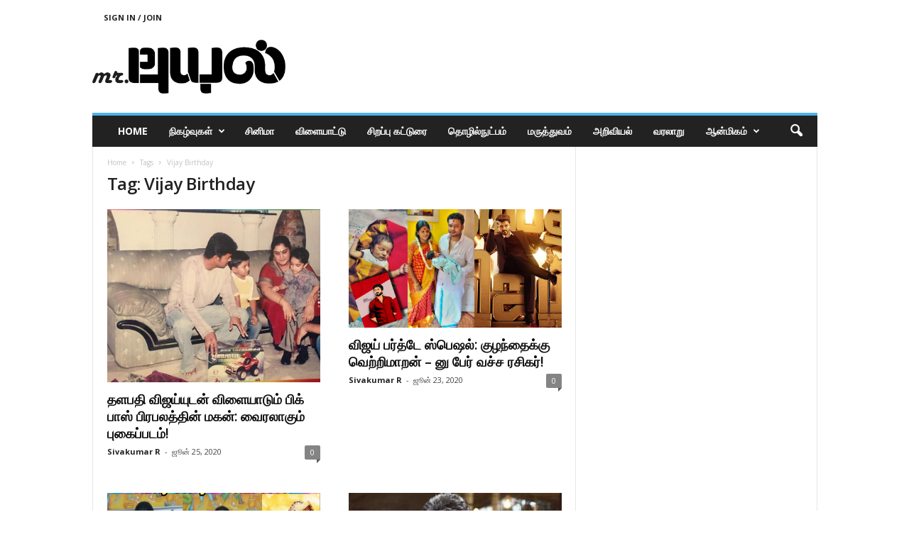

--- FILE ---
content_type: text/html; charset=UTF-8
request_url: https://mrpuyal.com/tag/vijay-birthday/
body_size: 19871
content:
<!doctype html >
<!--[if IE 8]>    <html class="ie8" lang="ta-IN"> <![endif]-->
<!--[if IE 9]>    <html class="ie9" lang="ta-IN"> <![endif]-->
<!--[if gt IE 8]><!--> <html lang="ta-IN"> <!--<![endif]-->
<head>
    <title>Vijay Birthday Archives | Mr Puyal</title>
    <meta charset="UTF-8" />
    <meta name="viewport" content="width=device-width, initial-scale=1.0">
    <link rel="pingback" href="https://mrpuyal.com/xmlrpc.php" />
    <script type="text/javascript">
/* <![CDATA[ */
window.JetpackScriptData = {"site":{"icon":"https://i0.wp.com/mrpuyal.com/wp-content/uploads/2018/08/cropped-mr-puyal-fevicon.png?w=64\u0026ssl=1","title":"Mr Puyal","host":"unknown","is_wpcom_platform":false}};
/* ]]> */
</script>
<meta name='robots' content='index, follow, max-image-preview:large, max-snippet:-1, max-video-preview:-1' />
	<style>img:is([sizes="auto" i], [sizes^="auto," i]) { contain-intrinsic-size: 3000px 1500px }</style>
	<link rel="alternate" hreflang="ta" href="https://mrpuyal.com/tag/vijay-birthday/" />
<link rel="alternate" hreflang="x-default" href="https://mrpuyal.com/tag/vijay-birthday/" />
<link rel="icon" type="image/png" href="https://mrpuyal.com/wp-content/uploads/2021/12/16x16-fevi.png">
	<!-- This site is optimized with the Yoast SEO Premium plugin v25.5 (Yoast SEO v25.6) - https://yoast.com/wordpress/plugins/seo/ -->
	<link rel="canonical" href="https://mrpuyal.com/tag/vijay-birthday/" />
	<link rel="next" href="https://mrpuyal.com/tag/vijay-birthday/page/2/" />
	<meta property="og:locale" content="ta_IN" />
	<meta property="og:type" content="article" />
	<meta property="og:title" content="Vijay Birthday Archives" />
	<meta property="og:url" content="https://mrpuyal.com/tag/vijay-birthday/" />
	<meta property="og:site_name" content="Mr Puyal" />
	<meta name="twitter:card" content="summary_large_image" />
	<meta name="twitter:site" content="@mrpuyal" />
	<script type="application/ld+json" class="yoast-schema-graph">{"@context":"https://schema.org","@graph":[{"@type":"CollectionPage","@id":"https://mrpuyal.com/tag/vijay-birthday/","url":"https://mrpuyal.com/tag/vijay-birthday/","name":"Vijay Birthday Archives | Mr Puyal","isPartOf":{"@id":"https://mrpuyal.com/#website"},"primaryImageOfPage":{"@id":"https://mrpuyal.com/tag/vijay-birthday/#primaryimage"},"image":{"@id":"https://mrpuyal.com/tag/vijay-birthday/#primaryimage"},"thumbnailUrl":"https://mrpuyal.com/wp-content/uploads/2020/06/Vanitha-Son-VijaySriHari.jpg","breadcrumb":{"@id":"https://mrpuyal.com/tag/vijay-birthday/#breadcrumb"},"inLanguage":"ta-IN"},{"@type":"ImageObject","inLanguage":"ta-IN","@id":"https://mrpuyal.com/tag/vijay-birthday/#primaryimage","url":"https://mrpuyal.com/wp-content/uploads/2020/06/Vanitha-Son-VijaySriHari.jpg","contentUrl":"https://mrpuyal.com/wp-content/uploads/2020/06/Vanitha-Son-VijaySriHari.jpg","width":784,"height":638,"caption":"Vanitha Son VijaySriHari"},{"@type":"BreadcrumbList","@id":"https://mrpuyal.com/tag/vijay-birthday/#breadcrumb","itemListElement":[{"@type":"ListItem","position":1,"name":"Home","item":"https://mrpuyal.com/"},{"@type":"ListItem","position":2,"name":"Vijay Birthday"}]},{"@type":"WebSite","@id":"https://mrpuyal.com/#website","url":"https://mrpuyal.com/","name":"Mr Puyal","description":"தென்றலின் மறுமுகம்","publisher":{"@id":"https://mrpuyal.com/#organization"},"potentialAction":[{"@type":"SearchAction","target":{"@type":"EntryPoint","urlTemplate":"https://mrpuyal.com/?s={search_term_string}"},"query-input":{"@type":"PropertyValueSpecification","valueRequired":true,"valueName":"search_term_string"}}],"inLanguage":"ta-IN"},{"@type":"Organization","@id":"https://mrpuyal.com/#organization","name":"Mr Puyal","url":"https://mrpuyal.com/","logo":{"@type":"ImageObject","inLanguage":"ta-IN","@id":"https://mrpuyal.com/#/schema/logo/image/","url":"https://mrpuyal.com/wp-content/uploads/2018/08/cropped-mr-puyal-fevicon.png","contentUrl":"https://mrpuyal.com/wp-content/uploads/2018/08/cropped-mr-puyal-fevicon.png","width":512,"height":512,"caption":"Mr Puyal"},"image":{"@id":"https://mrpuyal.com/#/schema/logo/image/"},"sameAs":["https://facebook.com/mrpuyal","https://x.com/mrpuyal"],"email":"mail@mrpuyal.com","telephone":"+919626291862","legalName":"Mr Puyal","foundingDate":"2018-08-28","numberOfEmployees":{"@type":"QuantitativeValue","minValue":"1","maxValue":"10"},"publishingPrinciples":"https://mrpuyal.com/fact-checking-policy/","ownershipFundingInfo":"https://mrpuyal.com/ownership-funding-info/","correctionsPolicy":"https://mrpuyal.com/corrections-policy/","ethicsPolicy":"https://mrpuyal.com/ethics-policy/"}]}</script>
	<!-- / Yoast SEO Premium plugin. -->


<link rel='dns-prefetch' href='//stats.wp.com' />
<link rel='dns-prefetch' href='//fonts.googleapis.com' />
<link rel='dns-prefetch' href='//v0.wordpress.com' />
<link rel="alternate" type="application/rss+xml" title="Mr Puyal &raquo; செய்தியோடை" href="https://mrpuyal.com/feed/" />
<link rel="alternate" type="application/rss+xml" title="Mr Puyal &raquo; கருத்துச் செய்தியோடை" href="https://mrpuyal.com/comments/feed/" />
<link rel="alternate" type="application/rss+xml" title="Mr Puyal &raquo; Vijay Birthday குறிச்சொற் செய்தியோடை" href="https://mrpuyal.com/tag/vijay-birthday/feed/" />
<link rel="alternate" type="application/rss+xml" title="Mr Puyal &raquo; Stories Feed" href="https://mrpuyal.com/web-stories/feed/"><script type="text/javascript">
/* <![CDATA[ */
window._wpemojiSettings = {"baseUrl":"https:\/\/s.w.org\/images\/core\/emoji\/15.0.3\/72x72\/","ext":".png","svgUrl":"https:\/\/s.w.org\/images\/core\/emoji\/15.0.3\/svg\/","svgExt":".svg","source":{"concatemoji":"https:\/\/mrpuyal.com\/wp-includes\/js\/wp-emoji-release.min.js"}};
/*! This file is auto-generated */
!function(i,n){var o,s,e;function c(e){try{var t={supportTests:e,timestamp:(new Date).valueOf()};sessionStorage.setItem(o,JSON.stringify(t))}catch(e){}}function p(e,t,n){e.clearRect(0,0,e.canvas.width,e.canvas.height),e.fillText(t,0,0);var t=new Uint32Array(e.getImageData(0,0,e.canvas.width,e.canvas.height).data),r=(e.clearRect(0,0,e.canvas.width,e.canvas.height),e.fillText(n,0,0),new Uint32Array(e.getImageData(0,0,e.canvas.width,e.canvas.height).data));return t.every(function(e,t){return e===r[t]})}function u(e,t,n){switch(t){case"flag":return n(e,"\ud83c\udff3\ufe0f\u200d\u26a7\ufe0f","\ud83c\udff3\ufe0f\u200b\u26a7\ufe0f")?!1:!n(e,"\ud83c\uddfa\ud83c\uddf3","\ud83c\uddfa\u200b\ud83c\uddf3")&&!n(e,"\ud83c\udff4\udb40\udc67\udb40\udc62\udb40\udc65\udb40\udc6e\udb40\udc67\udb40\udc7f","\ud83c\udff4\u200b\udb40\udc67\u200b\udb40\udc62\u200b\udb40\udc65\u200b\udb40\udc6e\u200b\udb40\udc67\u200b\udb40\udc7f");case"emoji":return!n(e,"\ud83d\udc26\u200d\u2b1b","\ud83d\udc26\u200b\u2b1b")}return!1}function f(e,t,n){var r="undefined"!=typeof WorkerGlobalScope&&self instanceof WorkerGlobalScope?new OffscreenCanvas(300,150):i.createElement("canvas"),a=r.getContext("2d",{willReadFrequently:!0}),o=(a.textBaseline="top",a.font="600 32px Arial",{});return e.forEach(function(e){o[e]=t(a,e,n)}),o}function t(e){var t=i.createElement("script");t.src=e,t.defer=!0,i.head.appendChild(t)}"undefined"!=typeof Promise&&(o="wpEmojiSettingsSupports",s=["flag","emoji"],n.supports={everything:!0,everythingExceptFlag:!0},e=new Promise(function(e){i.addEventListener("DOMContentLoaded",e,{once:!0})}),new Promise(function(t){var n=function(){try{var e=JSON.parse(sessionStorage.getItem(o));if("object"==typeof e&&"number"==typeof e.timestamp&&(new Date).valueOf()<e.timestamp+604800&&"object"==typeof e.supportTests)return e.supportTests}catch(e){}return null}();if(!n){if("undefined"!=typeof Worker&&"undefined"!=typeof OffscreenCanvas&&"undefined"!=typeof URL&&URL.createObjectURL&&"undefined"!=typeof Blob)try{var e="postMessage("+f.toString()+"("+[JSON.stringify(s),u.toString(),p.toString()].join(",")+"));",r=new Blob([e],{type:"text/javascript"}),a=new Worker(URL.createObjectURL(r),{name:"wpTestEmojiSupports"});return void(a.onmessage=function(e){c(n=e.data),a.terminate(),t(n)})}catch(e){}c(n=f(s,u,p))}t(n)}).then(function(e){for(var t in e)n.supports[t]=e[t],n.supports.everything=n.supports.everything&&n.supports[t],"flag"!==t&&(n.supports.everythingExceptFlag=n.supports.everythingExceptFlag&&n.supports[t]);n.supports.everythingExceptFlag=n.supports.everythingExceptFlag&&!n.supports.flag,n.DOMReady=!1,n.readyCallback=function(){n.DOMReady=!0}}).then(function(){return e}).then(function(){var e;n.supports.everything||(n.readyCallback(),(e=n.source||{}).concatemoji?t(e.concatemoji):e.wpemoji&&e.twemoji&&(t(e.twemoji),t(e.wpemoji)))}))}((window,document),window._wpemojiSettings);
/* ]]> */
</script>

<style id='wp-emoji-styles-inline-css' type='text/css'>

	img.wp-smiley, img.emoji {
		display: inline !important;
		border: none !important;
		box-shadow: none !important;
		height: 1em !important;
		width: 1em !important;
		margin: 0 0.07em !important;
		vertical-align: -0.1em !important;
		background: none !important;
		padding: 0 !important;
	}
</style>
<link rel='stylesheet' id='mediaelement-css' href='https://mrpuyal.com/wp-includes/js/mediaelement/mediaelementplayer-legacy.min.css' type='text/css' media='all' />
<link rel='stylesheet' id='wp-mediaelement-css' href='https://mrpuyal.com/wp-includes/js/mediaelement/wp-mediaelement.min.css' type='text/css' media='all' />
<style id='jetpack-sharing-buttons-style-inline-css' type='text/css'>
.jetpack-sharing-buttons__services-list{display:flex;flex-direction:row;flex-wrap:wrap;gap:0;list-style-type:none;margin:5px;padding:0}.jetpack-sharing-buttons__services-list.has-small-icon-size{font-size:12px}.jetpack-sharing-buttons__services-list.has-normal-icon-size{font-size:16px}.jetpack-sharing-buttons__services-list.has-large-icon-size{font-size:24px}.jetpack-sharing-buttons__services-list.has-huge-icon-size{font-size:36px}@media print{.jetpack-sharing-buttons__services-list{display:none!important}}.editor-styles-wrapper .wp-block-jetpack-sharing-buttons{gap:0;padding-inline-start:0}ul.jetpack-sharing-buttons__services-list.has-background{padding:1.25em 2.375em}
</style>
<style id='classic-theme-styles-inline-css' type='text/css'>
/*! This file is auto-generated */
.wp-block-button__link{color:#fff;background-color:#32373c;border-radius:9999px;box-shadow:none;text-decoration:none;padding:calc(.667em + 2px) calc(1.333em + 2px);font-size:1.125em}.wp-block-file__button{background:#32373c;color:#fff;text-decoration:none}
</style>
<style id='global-styles-inline-css' type='text/css'>
:root{--wp--preset--aspect-ratio--square: 1;--wp--preset--aspect-ratio--4-3: 4/3;--wp--preset--aspect-ratio--3-4: 3/4;--wp--preset--aspect-ratio--3-2: 3/2;--wp--preset--aspect-ratio--2-3: 2/3;--wp--preset--aspect-ratio--16-9: 16/9;--wp--preset--aspect-ratio--9-16: 9/16;--wp--preset--color--black: #000000;--wp--preset--color--cyan-bluish-gray: #abb8c3;--wp--preset--color--white: #ffffff;--wp--preset--color--pale-pink: #f78da7;--wp--preset--color--vivid-red: #cf2e2e;--wp--preset--color--luminous-vivid-orange: #ff6900;--wp--preset--color--luminous-vivid-amber: #fcb900;--wp--preset--color--light-green-cyan: #7bdcb5;--wp--preset--color--vivid-green-cyan: #00d084;--wp--preset--color--pale-cyan-blue: #8ed1fc;--wp--preset--color--vivid-cyan-blue: #0693e3;--wp--preset--color--vivid-purple: #9b51e0;--wp--preset--gradient--vivid-cyan-blue-to-vivid-purple: linear-gradient(135deg,rgba(6,147,227,1) 0%,rgb(155,81,224) 100%);--wp--preset--gradient--light-green-cyan-to-vivid-green-cyan: linear-gradient(135deg,rgb(122,220,180) 0%,rgb(0,208,130) 100%);--wp--preset--gradient--luminous-vivid-amber-to-luminous-vivid-orange: linear-gradient(135deg,rgba(252,185,0,1) 0%,rgba(255,105,0,1) 100%);--wp--preset--gradient--luminous-vivid-orange-to-vivid-red: linear-gradient(135deg,rgba(255,105,0,1) 0%,rgb(207,46,46) 100%);--wp--preset--gradient--very-light-gray-to-cyan-bluish-gray: linear-gradient(135deg,rgb(238,238,238) 0%,rgb(169,184,195) 100%);--wp--preset--gradient--cool-to-warm-spectrum: linear-gradient(135deg,rgb(74,234,220) 0%,rgb(151,120,209) 20%,rgb(207,42,186) 40%,rgb(238,44,130) 60%,rgb(251,105,98) 80%,rgb(254,248,76) 100%);--wp--preset--gradient--blush-light-purple: linear-gradient(135deg,rgb(255,206,236) 0%,rgb(152,150,240) 100%);--wp--preset--gradient--blush-bordeaux: linear-gradient(135deg,rgb(254,205,165) 0%,rgb(254,45,45) 50%,rgb(107,0,62) 100%);--wp--preset--gradient--luminous-dusk: linear-gradient(135deg,rgb(255,203,112) 0%,rgb(199,81,192) 50%,rgb(65,88,208) 100%);--wp--preset--gradient--pale-ocean: linear-gradient(135deg,rgb(255,245,203) 0%,rgb(182,227,212) 50%,rgb(51,167,181) 100%);--wp--preset--gradient--electric-grass: linear-gradient(135deg,rgb(202,248,128) 0%,rgb(113,206,126) 100%);--wp--preset--gradient--midnight: linear-gradient(135deg,rgb(2,3,129) 0%,rgb(40,116,252) 100%);--wp--preset--font-size--small: 10px;--wp--preset--font-size--medium: 20px;--wp--preset--font-size--large: 30px;--wp--preset--font-size--x-large: 42px;--wp--preset--font-size--regular: 14px;--wp--preset--font-size--larger: 48px;--wp--preset--spacing--20: 0.44rem;--wp--preset--spacing--30: 0.67rem;--wp--preset--spacing--40: 1rem;--wp--preset--spacing--50: 1.5rem;--wp--preset--spacing--60: 2.25rem;--wp--preset--spacing--70: 3.38rem;--wp--preset--spacing--80: 5.06rem;--wp--preset--shadow--natural: 6px 6px 9px rgba(0, 0, 0, 0.2);--wp--preset--shadow--deep: 12px 12px 50px rgba(0, 0, 0, 0.4);--wp--preset--shadow--sharp: 6px 6px 0px rgba(0, 0, 0, 0.2);--wp--preset--shadow--outlined: 6px 6px 0px -3px rgba(255, 255, 255, 1), 6px 6px rgba(0, 0, 0, 1);--wp--preset--shadow--crisp: 6px 6px 0px rgba(0, 0, 0, 1);}:where(.is-layout-flex){gap: 0.5em;}:where(.is-layout-grid){gap: 0.5em;}body .is-layout-flex{display: flex;}.is-layout-flex{flex-wrap: wrap;align-items: center;}.is-layout-flex > :is(*, div){margin: 0;}body .is-layout-grid{display: grid;}.is-layout-grid > :is(*, div){margin: 0;}:where(.wp-block-columns.is-layout-flex){gap: 2em;}:where(.wp-block-columns.is-layout-grid){gap: 2em;}:where(.wp-block-post-template.is-layout-flex){gap: 1.25em;}:where(.wp-block-post-template.is-layout-grid){gap: 1.25em;}.has-black-color{color: var(--wp--preset--color--black) !important;}.has-cyan-bluish-gray-color{color: var(--wp--preset--color--cyan-bluish-gray) !important;}.has-white-color{color: var(--wp--preset--color--white) !important;}.has-pale-pink-color{color: var(--wp--preset--color--pale-pink) !important;}.has-vivid-red-color{color: var(--wp--preset--color--vivid-red) !important;}.has-luminous-vivid-orange-color{color: var(--wp--preset--color--luminous-vivid-orange) !important;}.has-luminous-vivid-amber-color{color: var(--wp--preset--color--luminous-vivid-amber) !important;}.has-light-green-cyan-color{color: var(--wp--preset--color--light-green-cyan) !important;}.has-vivid-green-cyan-color{color: var(--wp--preset--color--vivid-green-cyan) !important;}.has-pale-cyan-blue-color{color: var(--wp--preset--color--pale-cyan-blue) !important;}.has-vivid-cyan-blue-color{color: var(--wp--preset--color--vivid-cyan-blue) !important;}.has-vivid-purple-color{color: var(--wp--preset--color--vivid-purple) !important;}.has-black-background-color{background-color: var(--wp--preset--color--black) !important;}.has-cyan-bluish-gray-background-color{background-color: var(--wp--preset--color--cyan-bluish-gray) !important;}.has-white-background-color{background-color: var(--wp--preset--color--white) !important;}.has-pale-pink-background-color{background-color: var(--wp--preset--color--pale-pink) !important;}.has-vivid-red-background-color{background-color: var(--wp--preset--color--vivid-red) !important;}.has-luminous-vivid-orange-background-color{background-color: var(--wp--preset--color--luminous-vivid-orange) !important;}.has-luminous-vivid-amber-background-color{background-color: var(--wp--preset--color--luminous-vivid-amber) !important;}.has-light-green-cyan-background-color{background-color: var(--wp--preset--color--light-green-cyan) !important;}.has-vivid-green-cyan-background-color{background-color: var(--wp--preset--color--vivid-green-cyan) !important;}.has-pale-cyan-blue-background-color{background-color: var(--wp--preset--color--pale-cyan-blue) !important;}.has-vivid-cyan-blue-background-color{background-color: var(--wp--preset--color--vivid-cyan-blue) !important;}.has-vivid-purple-background-color{background-color: var(--wp--preset--color--vivid-purple) !important;}.has-black-border-color{border-color: var(--wp--preset--color--black) !important;}.has-cyan-bluish-gray-border-color{border-color: var(--wp--preset--color--cyan-bluish-gray) !important;}.has-white-border-color{border-color: var(--wp--preset--color--white) !important;}.has-pale-pink-border-color{border-color: var(--wp--preset--color--pale-pink) !important;}.has-vivid-red-border-color{border-color: var(--wp--preset--color--vivid-red) !important;}.has-luminous-vivid-orange-border-color{border-color: var(--wp--preset--color--luminous-vivid-orange) !important;}.has-luminous-vivid-amber-border-color{border-color: var(--wp--preset--color--luminous-vivid-amber) !important;}.has-light-green-cyan-border-color{border-color: var(--wp--preset--color--light-green-cyan) !important;}.has-vivid-green-cyan-border-color{border-color: var(--wp--preset--color--vivid-green-cyan) !important;}.has-pale-cyan-blue-border-color{border-color: var(--wp--preset--color--pale-cyan-blue) !important;}.has-vivid-cyan-blue-border-color{border-color: var(--wp--preset--color--vivid-cyan-blue) !important;}.has-vivid-purple-border-color{border-color: var(--wp--preset--color--vivid-purple) !important;}.has-vivid-cyan-blue-to-vivid-purple-gradient-background{background: var(--wp--preset--gradient--vivid-cyan-blue-to-vivid-purple) !important;}.has-light-green-cyan-to-vivid-green-cyan-gradient-background{background: var(--wp--preset--gradient--light-green-cyan-to-vivid-green-cyan) !important;}.has-luminous-vivid-amber-to-luminous-vivid-orange-gradient-background{background: var(--wp--preset--gradient--luminous-vivid-amber-to-luminous-vivid-orange) !important;}.has-luminous-vivid-orange-to-vivid-red-gradient-background{background: var(--wp--preset--gradient--luminous-vivid-orange-to-vivid-red) !important;}.has-very-light-gray-to-cyan-bluish-gray-gradient-background{background: var(--wp--preset--gradient--very-light-gray-to-cyan-bluish-gray) !important;}.has-cool-to-warm-spectrum-gradient-background{background: var(--wp--preset--gradient--cool-to-warm-spectrum) !important;}.has-blush-light-purple-gradient-background{background: var(--wp--preset--gradient--blush-light-purple) !important;}.has-blush-bordeaux-gradient-background{background: var(--wp--preset--gradient--blush-bordeaux) !important;}.has-luminous-dusk-gradient-background{background: var(--wp--preset--gradient--luminous-dusk) !important;}.has-pale-ocean-gradient-background{background: var(--wp--preset--gradient--pale-ocean) !important;}.has-electric-grass-gradient-background{background: var(--wp--preset--gradient--electric-grass) !important;}.has-midnight-gradient-background{background: var(--wp--preset--gradient--midnight) !important;}.has-small-font-size{font-size: var(--wp--preset--font-size--small) !important;}.has-medium-font-size{font-size: var(--wp--preset--font-size--medium) !important;}.has-large-font-size{font-size: var(--wp--preset--font-size--large) !important;}.has-x-large-font-size{font-size: var(--wp--preset--font-size--x-large) !important;}
:where(.wp-block-post-template.is-layout-flex){gap: 1.25em;}:where(.wp-block-post-template.is-layout-grid){gap: 1.25em;}
:where(.wp-block-columns.is-layout-flex){gap: 2em;}:where(.wp-block-columns.is-layout-grid){gap: 2em;}
:root :where(.wp-block-pullquote){font-size: 1.5em;line-height: 1.6;}
</style>
<link crossorigin="anonymous" rel='stylesheet' id='google-fonts-style-css' href='https://fonts.googleapis.com/css?family=Open+Sans%3A400%2C600%2C700%7CRoboto+Condensed%3A400%2C500%2C700&#038;display=swap' type='text/css' media='all' />
<link rel='stylesheet' id='td-theme-css' href='https://mrpuyal.com/wp-content/themes/Newsmag/style.css' type='text/css' media='all' />
<style id='td-theme-inline-css' type='text/css'>
    
        /* custom css - generated by TagDiv Composer */
        @media (max-width: 767px) {
            .td-header-desktop-wrap {
                display: none;
            }
        }
        @media (min-width: 767px) {
            .td-header-mobile-wrap {
                display: none;
            }
        }
    
	
</style>
<link rel='stylesheet' id='td-legacy-framework-front-style-css' href='https://mrpuyal.com/wp-content/plugins/td-composer/legacy/Newsmag/assets/css/td_legacy_main.css' type='text/css' media='all' />
<script type="text/javascript" id="wpml-cookie-js-extra">
/* <![CDATA[ */
var wpml_cookies = {"wp-wpml_current_language":{"value":"ta","expires":1,"path":"\/"}};
var wpml_cookies = {"wp-wpml_current_language":{"value":"ta","expires":1,"path":"\/"}};
/* ]]> */
</script>
<script type="text/javascript" src="https://mrpuyal.com/wp-content/plugins/sitepress-multilingual-cms/res/js/cookies/language-cookie.js" id="wpml-cookie-js" defer="defer" data-wp-strategy="defer"></script>
<script type="text/javascript" src="https://mrpuyal.com/wp-includes/js/jquery/jquery.min.js" id="jquery-core-js"></script>
<script type="text/javascript" src="https://mrpuyal.com/wp-includes/js/jquery/jquery-migrate.min.js" id="jquery-migrate-js"></script>
<script type="text/javascript" id="whp2212front.js7751-js-extra">
/* <![CDATA[ */
var whp_local_data = {"add_url":"https:\/\/mrpuyal.com\/wp-admin\/post-new.php?post_type=event","ajaxurl":"https:\/\/mrpuyal.com\/wp-admin\/admin-ajax.php"};
/* ]]> */
</script>
<script type="text/javascript" src="https://mrpuyal.com/wp-content/plugins/wp-security-hardening/modules/js/front.js" id="whp2212front.js7751-js"></script>
<link rel="https://api.w.org/" href="https://mrpuyal.com/wp-json/" /><link rel="alternate" title="JSON" type="application/json" href="https://mrpuyal.com/wp-json/wp/v2/tags/11573" /><link rel="EditURI" type="application/rsd+xml" title="RSD" href="https://mrpuyal.com/xmlrpc.php?rsd" />

	<style>img#wpstats{display:none}</style>
		<!-- There is no amphtml version available for this URL. -->
<!-- JS generated by theme -->

<script type="text/javascript" id="td-generated-header-js">
    
    

	    var tdBlocksArray = []; //here we store all the items for the current page

	    // td_block class - each ajax block uses a object of this class for requests
	    function tdBlock() {
		    this.id = '';
		    this.block_type = 1; //block type id (1-234 etc)
		    this.atts = '';
		    this.td_column_number = '';
		    this.td_current_page = 1; //
		    this.post_count = 0; //from wp
		    this.found_posts = 0; //from wp
		    this.max_num_pages = 0; //from wp
		    this.td_filter_value = ''; //current live filter value
		    this.is_ajax_running = false;
		    this.td_user_action = ''; // load more or infinite loader (used by the animation)
		    this.header_color = '';
		    this.ajax_pagination_infinite_stop = ''; //show load more at page x
	    }

        // td_js_generator - mini detector
        ( function () {
            var htmlTag = document.getElementsByTagName("html")[0];

	        if ( navigator.userAgent.indexOf("MSIE 10.0") > -1 ) {
                htmlTag.className += ' ie10';
            }

            if ( !!navigator.userAgent.match(/Trident.*rv\:11\./) ) {
                htmlTag.className += ' ie11';
            }

	        if ( navigator.userAgent.indexOf("Edge") > -1 ) {
                htmlTag.className += ' ieEdge';
            }

            if ( /(iPad|iPhone|iPod)/g.test(navigator.userAgent) ) {
                htmlTag.className += ' td-md-is-ios';
            }

            var user_agent = navigator.userAgent.toLowerCase();
            if ( user_agent.indexOf("android") > -1 ) {
                htmlTag.className += ' td-md-is-android';
            }

            if ( -1 !== navigator.userAgent.indexOf('Mac OS X')  ) {
                htmlTag.className += ' td-md-is-os-x';
            }

            if ( /chrom(e|ium)/.test(navigator.userAgent.toLowerCase()) ) {
               htmlTag.className += ' td-md-is-chrome';
            }

            if ( -1 !== navigator.userAgent.indexOf('Firefox') ) {
                htmlTag.className += ' td-md-is-firefox';
            }

            if ( -1 !== navigator.userAgent.indexOf('Safari') && -1 === navigator.userAgent.indexOf('Chrome') ) {
                htmlTag.className += ' td-md-is-safari';
            }

            if( -1 !== navigator.userAgent.indexOf('IEMobile') ){
                htmlTag.className += ' td-md-is-iemobile';
            }

        })();

        var tdLocalCache = {};

        ( function () {
            "use strict";

            tdLocalCache = {
                data: {},
                remove: function (resource_id) {
                    delete tdLocalCache.data[resource_id];
                },
                exist: function (resource_id) {
                    return tdLocalCache.data.hasOwnProperty(resource_id) && tdLocalCache.data[resource_id] !== null;
                },
                get: function (resource_id) {
                    return tdLocalCache.data[resource_id];
                },
                set: function (resource_id, cachedData) {
                    tdLocalCache.remove(resource_id);
                    tdLocalCache.data[resource_id] = cachedData;
                }
            };
        })();

    
    
var td_viewport_interval_list=[{"limitBottom":767,"sidebarWidth":251},{"limitBottom":1023,"sidebarWidth":339}];
var td_animation_stack_effect="type0";
var tds_animation_stack=true;
var td_animation_stack_specific_selectors=".entry-thumb, img, .td-lazy-img";
var td_animation_stack_general_selectors=".td-animation-stack img, .td-animation-stack .entry-thumb, .post img, .td-animation-stack .td-lazy-img";
var tdc_is_installed="yes";
var td_ajax_url="https:\/\/mrpuyal.com\/wp-admin\/admin-ajax.php?td_theme_name=Newsmag&v=5.4.3.3";
var td_get_template_directory_uri="https:\/\/mrpuyal.com\/wp-content\/plugins\/td-composer\/legacy\/common";
var tds_snap_menu="";
var tds_logo_on_sticky="";
var tds_header_style="";
var td_please_wait="Please wait...";
var td_email_user_pass_incorrect="User or password incorrect!";
var td_email_user_incorrect="Email or username incorrect!";
var td_email_incorrect="Email incorrect!";
var td_user_incorrect="Username incorrect!";
var td_email_user_empty="Email or username empty!";
var td_pass_empty="Pass empty!";
var td_pass_pattern_incorrect="Invalid Pass Pattern!";
var td_retype_pass_incorrect="Retyped Pass incorrect!";
var tds_more_articles_on_post_enable="";
var tds_more_articles_on_post_time_to_wait="";
var tds_more_articles_on_post_pages_distance_from_top=0;
var tds_captcha="";
var tds_theme_color_site_wide="#4db2ec";
var tds_smart_sidebar="";
var tdThemeName="Newsmag";
var tdThemeNameWl="Newsmag";
var td_magnific_popup_translation_tPrev="Previous (Left arrow key)";
var td_magnific_popup_translation_tNext="Next (Right arrow key)";
var td_magnific_popup_translation_tCounter="%curr% of %total%";
var td_magnific_popup_translation_ajax_tError="The content from %url% could not be loaded.";
var td_magnific_popup_translation_image_tError="The image #%curr% could not be loaded.";
var tdBlockNonce="b4644d7450";
var tdMobileMenu="enabled";
var tdMobileSearch="enabled";
var tdDateNamesI18n={"month_names":["\u0b9c\u0ba9\u0bb5\u0bb0\u0bbf","\u0baa\u0bbf\u0baa\u0bcd\u0bb0\u0bb5\u0bb0\u0bbf","\u0bae\u0bbe\u0bb0\u0bcd\u0b9a\u0bcd","\u0b8f\u0baa\u0bcd\u0bb0\u0bb2\u0bcd","\u0bae\u0bc7","\u0b9c\u0bc2\u0ba9\u0bcd","\u0b9c\u0bc2\u0bb2\u0bc8","\u0b86\u0b95\u0bb8\u0bcd\u0b9f\u0bcd","\u0b9a\u0bc6\u0baa\u0bcd\u0b9f\u0bae\u0bcd\u0baa\u0bb0\u0bcd","\u0b85\u0b95\u0bcd\u0b9f\u0bcb\u0baa\u0bb0\u0bcd","\u0ba8\u0bb5\u0bae\u0bcd\u0baa\u0bb0\u0bcd","\u0b9f\u0bbf\u0b9a\u0bae\u0bcd\u0baa\u0bb0\u0bcd"],"month_names_short":["\u0b9c\u0ba9","\u0baa\u0bbf\u0baa\u0bcd","\u0bae\u0bbe\u0bb0\u0bcd\u0b9a\u0bcd","\u0b8f\u0baa\u0bcd","\u0bae\u0bc7","\u0b9c\u0bc2\u0ba9\u0bcd","\u0b9c\u0bc2\u0bb2\u0bc8","\u0b86\u0b95","\u0b9a\u0bc6\u0baa\u0bcd","\u0b85\u0b95\u0bcd","\u0ba8\u0bb5\u0bcd","\u0b9f\u0bbf\u0b9a\u0bae\u0bcd\u0baa\u0bb0\u0bcd"],"day_names":["\u0b9e\u0bbe\u0baf\u0bbf\u0bb1\u0bcd\u0bb1\u0bc1\u0b95\u0bcd\u0b95\u0bbf\u0bb4\u0bae\u0bc8","\u0ba4\u0bbf\u0b99\u0bcd\u0b95\u0b9f\u0bcd\u0b95\u0bbf\u0bb4\u0bae\u0bc8","\u0b9a\u0bc6\u0bb5\u0bcd\u0bb5\u0bbe\u0baf\u0bcd\u0b95\u0bcd\u0b95\u0bbf\u0bb4\u0bae\u0bc8","\u0baa\u0bc1\u0ba4\u0ba9\u0bcd\u0b95\u0bbf\u0bb4\u0bae\u0bc8","\u0bb5\u0bbf\u0baf\u0bbe\u0bb4\u0b95\u0bcd\u0b95\u0bbf\u0bb4\u0bae\u0bc8","\u0bb5\u0bc6\u0bb3\u0bcd\u0bb3\u0bbf\u0b95\u0bcd\u0b95\u0bbf\u0bb4\u0bae\u0bc8","\u0b9a\u0ba9\u0bbf\u0b95\u0bcd\u0b95\u0bbf\u0bb4\u0bae\u0bc8"],"day_names_short":["\u0b9e\u0bbe\u0baf\u0bbf\u0bb1\u0bc1","\u0ba4\u0bbf\u0b99\u0bcd\u0b95\u0bb3\u0bcd","\u0b9a\u0bc6\u0bb5\u0bcd","\u0baa\u0bc1\u0ba4\u0ba9\u0bcd","\u0bb5\u0bbf","\u0bb5\u0bc6\u0bb3\u0bcd\u0bb3\u0bbf","\u0b9a\u0ba9\u0bbf"]};
var td_deploy_mode="deploy";
var td_ad_background_click_link="";
var td_ad_background_click_target="";
</script>

<!-- Global site tag (gtag.js) - Google Analytics -->
<script async src="https://www.googletagmanager.com/gtag/js?id=UA-125178971-1"></script>
<script>
  window.dataLayer = window.dataLayer || [];
  function gtag(){dataLayer.push(arguments);}
  gtag('js', new Date());

  gtag('config', 'UA-125178971-1');
</script>



<script type="application/ld+json">
    {
        "@context": "https://schema.org",
        "@type": "BreadcrumbList",
        "itemListElement": [
            {
                "@type": "ListItem",
                "position": 1,
                "item": {
                    "@type": "WebSite",
                    "@id": "https://mrpuyal.com/",
                    "name": "Home"
                }
            },
            {
                "@type": "ListItem",
                "position": 2,
                    "item": {
                    "@type": "WebPage",
                    "@id": "https://mrpuyal.com/tag/vijay-birthday/",
                    "name": "Vijay Birthday"
                }
            }    
        ]
    }
</script>
<link rel="icon" href="https://mrpuyal.com/wp-content/uploads/2018/08/cropped-mr-puyal-fevicon-32x32.png" sizes="32x32" />
<link rel="icon" href="https://mrpuyal.com/wp-content/uploads/2018/08/cropped-mr-puyal-fevicon-192x192.png" sizes="192x192" />
<link rel="apple-touch-icon" href="https://mrpuyal.com/wp-content/uploads/2018/08/cropped-mr-puyal-fevicon-180x180.png" />
<meta name="msapplication-TileImage" content="https://mrpuyal.com/wp-content/uploads/2018/08/cropped-mr-puyal-fevicon-270x270.png" />
	<style id="tdw-css-placeholder">/* custom css - generated by TagDiv Composer */
</style></head>

<body class="archive tag tag-vijay-birthday tag-11573 global-block-template-1 td-wpml td-animation-stack-type0 td-full-layout" itemscope="itemscope" itemtype="https://schema.org/WebPage">

        <div class="td-scroll-up  td-hide-scroll-up-on-mob"  style="display:none;"><i class="td-icon-menu-up"></i></div>

    
    <div class="td-menu-background"></div>
<div id="td-mobile-nav">
    <div class="td-mobile-container">
        <!-- mobile menu top section -->
        <div class="td-menu-socials-wrap">
            <!-- socials -->
            <div class="td-menu-socials">
                            </div>
            <!-- close button -->
            <div class="td-mobile-close">
                <span><i class="td-icon-close-mobile"></i></span>
            </div>
        </div>

        <!-- login section -->
                    <div class="td-menu-login-section">
                
    <div class="td-guest-wrap">
        <div class="td-menu-login"><a id="login-link-mob">Sign in</a></div>
    </div>
            </div>
        
        <!-- menu section -->
        <div class="td-mobile-content">
            <div class="menu-primary-menu-container"><ul id="menu-primary-menu" class="td-mobile-main-menu"><li id="menu-item-1545" class="menu-item menu-item-type-custom menu-item-object-custom menu-item-home menu-item-first menu-item-1545"><a href="https://mrpuyal.com">Home</a></li>
<li id="menu-item-1527" class="menu-item menu-item-type-taxonomy menu-item-object-category menu-item-has-children menu-item-1527"><a href="https://mrpuyal.com/news-tamil/">நிகழ்வுகள்<i class="td-icon-menu-right td-element-after"></i></a>
<ul class="sub-menu">
	<li id="menu-item-4122" class="menu-item menu-item-type-taxonomy menu-item-object-category menu-item-4122"><a href="https://mrpuyal.com/politics-news-tamil/">அரசியல்</a></li>
	<li id="menu-item-10632" class="menu-item menu-item-type-taxonomy menu-item-object-category menu-item-10632"><a href="https://mrpuyal.com/news-tamil/tamilnadu/">தமிழகம்</a></li>
	<li id="menu-item-10631" class="menu-item menu-item-type-taxonomy menu-item-object-category menu-item-10631"><a href="https://mrpuyal.com/news-tamil/india/">இந்தியா</a></li>
	<li id="menu-item-10633" class="menu-item menu-item-type-taxonomy menu-item-object-category menu-item-10633"><a href="https://mrpuyal.com/news-tamil/world/">உலகம்</a></li>
</ul>
</li>
<li id="menu-item-26643" class="menu-item menu-item-type-custom menu-item-object-custom menu-item-26643"><a href="https://cinema.mrpuyal.com/ta/">சினிமா</a></li>
<li id="menu-item-1530" class="menu-item menu-item-type-taxonomy menu-item-object-category menu-item-1530"><a href="https://mrpuyal.com/sports-news-tamil/">விளையாட்டு</a></li>
<li id="menu-item-1544" class="menu-item menu-item-type-taxonomy menu-item-object-category menu-item-1544"><a href="https://mrpuyal.com/special-article-tamil/">சிறப்பு கட்டுரை</a></li>
<li id="menu-item-1532" class="menu-item menu-item-type-taxonomy menu-item-object-category menu-item-1532"><a href="https://mrpuyal.com/tech-news-tamil/">தொழில்நுட்பம்</a></li>
<li id="menu-item-1529" class="menu-item menu-item-type-taxonomy menu-item-object-category menu-item-1529"><a href="https://mrpuyal.com/medical-news-tamil/">மருத்துவம்</a></li>
<li id="menu-item-4123" class="menu-item menu-item-type-taxonomy menu-item-object-category menu-item-4123"><a href="https://mrpuyal.com/science-news-tamil/">அறிவியல்</a></li>
<li id="menu-item-5770" class="menu-item menu-item-type-taxonomy menu-item-object-category menu-item-5770"><a href="https://mrpuyal.com/history-news-tamil/">வரலாறு</a></li>
<li id="menu-item-5769" class="menu-item menu-item-type-taxonomy menu-item-object-category menu-item-has-children menu-item-5769"><a href="https://mrpuyal.com/spiritual-aanmeegam/">ஆன்மிகம்<i class="td-icon-menu-right td-element-after"></i></a>
<ul class="sub-menu">
	<li id="menu-item-10646" class="menu-item menu-item-type-taxonomy menu-item-object-category menu-item-10646"><a href="https://mrpuyal.com/jothidam/">ஜோதிடம்</a></li>
</ul>
</li>
</ul></div>        </div>
    </div>

    <!-- register/login section -->
            <div id="login-form-mobile" class="td-register-section">
            
            <div id="td-login-mob" class="td-login-animation td-login-hide-mob">
            	<!-- close button -->
	            <div class="td-login-close">
	                <span class="td-back-button"><i class="td-icon-read-down"></i></span>
	                <div class="td-login-title">Sign in</div>
	                <!-- close button -->
		            <div class="td-mobile-close">
		                <span><i class="td-icon-close-mobile"></i></span>
		            </div>
	            </div>
	            <form class="td-login-form-wrap" action="#" method="post">
	                <div class="td-login-panel-title"><span>Welcome!</span>Log into your account</div>
	                <div class="td_display_err"></div>
	                <div class="td-login-inputs"><input class="td-login-input" autocomplete="username" type="text" name="login_email" id="login_email-mob" value="" required><label for="login_email-mob">your username</label></div>
	                <div class="td-login-inputs"><input class="td-login-input" autocomplete="current-password" type="password" name="login_pass" id="login_pass-mob" value="" required><label for="login_pass-mob">your password</label></div>
	                <input type="button" name="login_button" id="login_button-mob" class="td-login-button" value="LOG IN">
	                
					
	                <div class="td-login-info-text"><a href="#" id="forgot-pass-link-mob">Forgot your password?</a></div>
	                
	                <div class="td-login-info-text"><a class="privacy-policy-link" href="https://mrpuyal.com/privacy-policy/">Privacy Policy</a></div>
                </form>
            </div>

            

            <div id="td-forgot-pass-mob" class="td-login-animation td-login-hide-mob">
                <!-- close button -->
	            <div class="td-forgot-pass-close">
	                <a href="#" aria-label="Back" class="td-back-button"><i class="td-icon-read-down"></i></a>
	                <div class="td-login-title">Password recovery</div>
	            </div>
	            <div class="td-login-form-wrap">
	                <div class="td-login-panel-title">Recover your password</div>
	                <div class="td_display_err"></div>
	                <div class="td-login-inputs"><input class="td-login-input" type="text" name="forgot_email" id="forgot_email-mob" value="" required><label for="forgot_email-mob">your email</label></div>
	                <input type="button" name="forgot_button" id="forgot_button-mob" class="td-login-button" value="Send My Pass">
                </div>
            </div>
        </div>
    </div>    <div class="td-search-background"></div>
<div class="td-search-wrap-mob">
	<div class="td-drop-down-search">
		<form method="get" class="td-search-form" action="https://mrpuyal.com/">
			<!-- close button -->
			<div class="td-search-close">
				<span><i class="td-icon-close-mobile"></i></span>
			</div>
			<div role="search" class="td-search-input">
				<span>Search</span>
				<input id="td-header-search-mob" type="text" value="" name="s" autocomplete="off" />
			</div>
		</form>
		<div id="td-aj-search-mob"></div>
	</div>
</div>

    <div id="td-outer-wrap">
    
        <div class="td-outer-container">
        
            <!--
Header style 1
-->

<div class="td-header-container td-header-wrap td-header-style-1">
    <div class="td-header-row td-header-top-menu">
        
    <div class="td-top-bar-container top-bar-style-1">
        <div class="td-header-sp-top-menu">

    <ul class="top-header-menu td_ul_login"><li class="menu-item"><a class="td-login-modal-js menu-item" href="#login-form" data-effect="mpf-td-login-effect">Sign in / Join</a></li></ul></div>            </div>

<!-- LOGIN MODAL -->

                <div  id="login-form" class="white-popup-block mfp-hide mfp-with-anim td-login-modal-wrap">
                    <div class="td-login-wrap">
                        <a href="#" aria-label="Back" class="td-back-button"><i class="td-icon-modal-back"></i></a>
                        <div id="td-login-div" class="td-login-form-div td-display-block">
                            <div class="td-login-panel-title">Sign in</div>
                            <div class="td-login-panel-descr">Welcome! Log into your account</div>
                            <div class="td_display_err"></div>
                            <form id="loginForm" action="#" method="post">
                                <div class="td-login-inputs"><input class="td-login-input" autocomplete="username" type="text" name="login_email" id="login_email" value="" required><label for="login_email">your username</label></div>
                                <div class="td-login-inputs"><input class="td-login-input" autocomplete="current-password" type="password" name="login_pass" id="login_pass" value="" required><label for="login_pass">your password</label></div>
                                <input type="button" name="login_button" id="login_button" class="wpb_button btn td-login-button" value="Login">
                                
                            </form>
                            
                            

                            <div class="td-login-info-text"><a href="#" id="forgot-pass-link">Forgot your password? Get help</a></div>
                            
                            <div class="td-login-info-text"><a class="privacy-policy-link" href="https://mrpuyal.com/privacy-policy/">Privacy Policy</a></div>
                        </div>

                        

                         <div id="td-forgot-pass-div" class="td-login-form-div td-display-none">
                            <div class="td-login-panel-title">Password recovery</div>
                            <div class="td-login-panel-descr">Recover your password</div>
                            <div class="td_display_err"></div>
                            <form id="forgotpassForm" action="#" method="post">
                                <div class="td-login-inputs"><input class="td-login-input" type="text" name="forgot_email" id="forgot_email" value="" required><label for="forgot_email">your email</label></div>
                                <input type="button" name="forgot_button" id="forgot_button" class="wpb_button btn td-login-button" value="Send My Password">
                            </form>
                            <div class="td-login-info-text">A password will be e-mailed to you.</div>
                        </div>
                    </div>
                </div>
                    </div>

    <div class="td-header-row td-header-header">
        <div class="td-header-sp-logo">
                    <a class="td-main-logo" href="https://mrpuyal.com/">
            <img class="td-retina-data" data-retina="https://mrpuyal.com/wp-content/uploads/2021/12/mr-puyal-smal-png.png" src="https://mrpuyal.com/wp-content/uploads/2021/12/mr-puyal-smal-png.png" alt=""  width="443" height="125"/>
            <span class="td-visual-hidden">Mr Puyal</span>
        </a>
            </div>
        <div class="td-header-sp-rec">
            
<div class="td-header-ad-wrap  td-ad-m td-ad-tp td-ad-p">
    
 <!-- A generated by theme --> 

<script async src="//pagead2.googlesyndication.com/pagead/js/adsbygoogle.js"></script><div class="td-g-rec td-g-rec-id-header tdi_1 td_block_template_1">
<script type="text/javascript">
var td_screen_width = document.body.clientWidth;
window.addEventListener("load", function(){            
	            var placeAdEl = document.getElementById("td-ad-placeholder");
			    if ( null !== placeAdEl && td_screen_width >= 1024 ) {
			        
			        /* large monitors */
			        var adEl = document.createElement("ins");
		            placeAdEl.replaceWith(adEl);	
		            adEl.setAttribute("class", "adsbygoogle");
		            adEl.setAttribute("style", "display:inline-block;width:728px;height:90px");	            		                
		            adEl.setAttribute("data-ad-client", "ca-pub-1393287991265898");
		            adEl.setAttribute("data-ad-slot", "8112107745");	            
			        (adsbygoogle = window.adsbygoogle || []).push({});
			    }
			});window.addEventListener("load", function(){            
	            var placeAdEl = document.getElementById("td-ad-placeholder");
			    if ( null !== placeAdEl && td_screen_width >= 768  && td_screen_width < 1024 ) {
			    
			        /* portrait tablets */
			        var adEl = document.createElement("ins");
		            placeAdEl.replaceWith(adEl);	
		            adEl.setAttribute("class", "adsbygoogle");
		            adEl.setAttribute("style", "display:inline-block;width:468px;height:60px");	            		                
		            adEl.setAttribute("data-ad-client", "ca-pub-1393287991265898");
		            adEl.setAttribute("data-ad-slot", "8112107745");	            
			        (adsbygoogle = window.adsbygoogle || []).push({});
			    }
			});window.addEventListener("load", function(){            
	            var placeAdEl = document.getElementById("td-ad-placeholder");
			    if ( null !== placeAdEl && td_screen_width < 768 ) {
			    
			        /* Phones */
			        var adEl = document.createElement("ins");
		            placeAdEl.replaceWith(adEl);	
		            adEl.setAttribute("class", "adsbygoogle");
		            adEl.setAttribute("style", "display:inline-block;width:320px;height:50px");	            		                
		            adEl.setAttribute("data-ad-client", "ca-pub-1393287991265898");
		            adEl.setAttribute("data-ad-slot", "8112107745");	            
			        (adsbygoogle = window.adsbygoogle || []).push({});
			    }
			});</script>
<noscript id="td-ad-placeholder"></noscript></div>

 <!-- end A --> 



</div>        </div>
    </div>

    <div class="td-header-menu-wrap">
        <div class="td-header-row td-header-border td-header-main-menu">
            <div id="td-header-menu" role="navigation">
        <div id="td-top-mobile-toggle"><span><i class="td-icon-font td-icon-mobile"></i></span></div>
        <div class="td-main-menu-logo td-logo-in-header">
        		<a class="td-mobile-logo td-sticky-disable" href="https://mrpuyal.com/">
			<img src="https://mrpuyal.com/wp-content/uploads/2021/12/140-48-white.png" alt=""  width="140" height="48"/>
		</a>
			<a class="td-header-logo td-sticky-disable" href="https://mrpuyal.com/">
		<img class="td-retina-data" data-retina="https://mrpuyal.com/wp-content/uploads/2021/12/mr-puyal-smal-png.png" src="https://mrpuyal.com/wp-content/uploads/2021/12/mr-puyal-smal-png.png" alt=""  width="140" height="48"/>
	</a>
	    </div>
    <div class="menu-primary-menu-container"><ul id="menu-primary-menu-1" class="sf-menu"><li class="menu-item menu-item-type-custom menu-item-object-custom menu-item-home menu-item-first td-menu-item td-normal-menu menu-item-1545"><a href="https://mrpuyal.com">Home</a></li>
<li class="menu-item menu-item-type-taxonomy menu-item-object-category menu-item-has-children td-menu-item td-normal-menu menu-item-1527"><a href="https://mrpuyal.com/news-tamil/">நிகழ்வுகள்</a>
<ul class="sub-menu">
	<li class="menu-item menu-item-type-taxonomy menu-item-object-category td-menu-item td-normal-menu menu-item-4122"><a href="https://mrpuyal.com/politics-news-tamil/">அரசியல்</a></li>
	<li class="menu-item menu-item-type-taxonomy menu-item-object-category td-menu-item td-normal-menu menu-item-10632"><a href="https://mrpuyal.com/news-tamil/tamilnadu/">தமிழகம்</a></li>
	<li class="menu-item menu-item-type-taxonomy menu-item-object-category td-menu-item td-normal-menu menu-item-10631"><a href="https://mrpuyal.com/news-tamil/india/">இந்தியா</a></li>
	<li class="menu-item menu-item-type-taxonomy menu-item-object-category td-menu-item td-normal-menu menu-item-10633"><a href="https://mrpuyal.com/news-tamil/world/">உலகம்</a></li>
</ul>
</li>
<li class="menu-item menu-item-type-custom menu-item-object-custom td-menu-item td-normal-menu menu-item-26643"><a href="https://cinema.mrpuyal.com/ta/">சினிமா</a></li>
<li class="menu-item menu-item-type-taxonomy menu-item-object-category td-menu-item td-normal-menu menu-item-1530"><a href="https://mrpuyal.com/sports-news-tamil/">விளையாட்டு</a></li>
<li class="menu-item menu-item-type-taxonomy menu-item-object-category td-menu-item td-normal-menu menu-item-1544"><a href="https://mrpuyal.com/special-article-tamil/">சிறப்பு கட்டுரை</a></li>
<li class="menu-item menu-item-type-taxonomy menu-item-object-category td-menu-item td-normal-menu menu-item-1532"><a href="https://mrpuyal.com/tech-news-tamil/">தொழில்நுட்பம்</a></li>
<li class="menu-item menu-item-type-taxonomy menu-item-object-category td-menu-item td-normal-menu menu-item-1529"><a href="https://mrpuyal.com/medical-news-tamil/">மருத்துவம்</a></li>
<li class="menu-item menu-item-type-taxonomy menu-item-object-category td-menu-item td-normal-menu menu-item-4123"><a href="https://mrpuyal.com/science-news-tamil/">அறிவியல்</a></li>
<li class="menu-item menu-item-type-taxonomy menu-item-object-category td-menu-item td-normal-menu menu-item-5770"><a href="https://mrpuyal.com/history-news-tamil/">வரலாறு</a></li>
<li class="menu-item menu-item-type-taxonomy menu-item-object-category menu-item-has-children td-menu-item td-normal-menu menu-item-5769"><a href="https://mrpuyal.com/spiritual-aanmeegam/">ஆன்மிகம்</a>
<ul class="sub-menu">
	<li class="menu-item menu-item-type-taxonomy menu-item-object-category td-menu-item td-normal-menu menu-item-10646"><a href="https://mrpuyal.com/jothidam/">ஜோதிடம்</a></li>
</ul>
</li>
</ul></div></div>

<div class="td-search-wrapper">
    <div id="td-top-search">
        <!-- Search -->
        <div class="header-search-wrap">
            <div class="dropdown header-search">
                <a id="td-header-search-button" href="#" role="button" aria-label="search icon" class="dropdown-toggle " data-toggle="dropdown"><i class="td-icon-search"></i></a>
                                <span id="td-header-search-button-mob" class="dropdown-toggle " data-toggle="dropdown"><i class="td-icon-search"></i></span>
                            </div>
        </div>
    </div>
</div>

<div class="header-search-wrap">
	<div class="dropdown header-search">
		<div class="td-drop-down-search">
			<form method="get" class="td-search-form" action="https://mrpuyal.com/">
				<div role="search" class="td-head-form-search-wrap">
					<input class="needsclick" id="td-header-search" type="text" value="" name="s" autocomplete="off" /><input class="wpb_button wpb_btn-inverse btn" type="submit" id="td-header-search-top" value="Search" />
				</div>
			</form>
			<div id="td-aj-search"></div>
		</div>
	</div>
</div>        </div>
    </div>
</div>
<div class="td-container">
    <div class="td-container-border">
        <div class="td-pb-row">
                                    <div class="td-pb-span8 td-main-content">
                            <div class="td-ss-main-content">
                                <div class="td-page-header td-pb-padding-side">
                                    <div class="entry-crumbs"><span><a title="" class="entry-crumb" href="https://mrpuyal.com/">Home</a></span> <i class="td-icon-right td-bread-sep td-bred-no-url-last"></i> <span class="td-bred-no-url-last">Tags</span> <i class="td-icon-right td-bread-sep td-bred-no-url-last"></i> <span class="td-bred-no-url-last">Vijay Birthday</span></div>
                                    <h1 class="entry-title td-page-title">
                                        <span>Tag: Vijay Birthday</span>
                                    </h1>
                                </div>
                                

	<div class="td-block-row">

	<div class="td-block-span6">
<!-- module -->
        <div class="td_module_1 td_module_wrap td-animation-stack td-cpt-post">
            <div class="td-module-image">
                <div class="td-module-thumb"><a href="https://mrpuyal.com/cinema-news-tamil/kollywood/thalapathy-vijay-celebrated-vanitha-son-vijaysrihari-first-birthday/"  rel="bookmark" class="td-image-wrap " title="தளபதி விஜய்யுடன் விளையாடும் பிக் பாஸ் பிரபலத்தின் மகன்: வைரலாகும் புகைப்படம்!" ><img class="entry-thumb" src="" alt="Vanitha Son VijaySriHari" title="தளபதி விஜய்யுடன் விளையாடும் பிக் பாஸ் பிரபலத்தின் மகன்: வைரலாகும் புகைப்படம்!" data-type="image_tag" data-img-url="https://mrpuyal.com/wp-content/uploads/2020/06/Vanitha-Son-VijaySriHari.jpg"  width="197" height="160" /></a></div>                                            </div>

            <h3 class="entry-title td-module-title"><a href="https://mrpuyal.com/cinema-news-tamil/kollywood/thalapathy-vijay-celebrated-vanitha-son-vijaysrihari-first-birthday/"  rel="bookmark" title="தளபதி விஜய்யுடன் விளையாடும் பிக் பாஸ் பிரபலத்தின் மகன்: வைரலாகும் புகைப்படம்!">தளபதி விஜய்யுடன் விளையாடும் பிக் பாஸ் பிரபலத்தின் மகன்: வைரலாகும் புகைப்படம்!</a></h3>
            <div class="meta-info">
                                <span class="td-post-author-name"><a href="https://mrpuyal.com/author/sivakumar/">Sivakumar R</a> <span>-</span> </span>                <span class="td-post-date"><time class="entry-date updated td-module-date" datetime="2020-06-25T12:32:18+05:30" >ஜூன் 25, 2020</time></span>                <span class="td-module-comments"><a href="https://mrpuyal.com/cinema-news-tamil/kollywood/thalapathy-vijay-celebrated-vanitha-son-vijaysrihari-first-birthday/#respond">0</a></span>            </div>

            
        </div>

        
	</div> <!-- ./td-block-span6 -->

	<div class="td-block-span6">
<!-- module -->
        <div class="td_module_1 td_module_wrap td-animation-stack td-cpt-post">
            <div class="td-module-image">
                <div class="td-module-thumb"><a href="https://mrpuyal.com/cinema-news-tamil/kollywood/thalapathy-fan-named-his-son-vetrimaran-one-of-the-best-character-has-ever-played-on-vijay-birthday/"  rel="bookmark" class="td-image-wrap " title="விஜய் பர்த்டே ஸ்பெஷல்: குழந்தைக்கு வெற்றிமாறன் – னு பேர் வச்ச ரசிகர்!" ><img class="entry-thumb" src="" alt="Thalapathy Fan Vetrimaaran" title="விஜய் பர்த்டே ஸ்பெஷல்: குழந்தைக்கு வெற்றிமாறன் – னு பேர் வச்ச ரசிகர்!" data-type="image_tag" data-img-url="https://mrpuyal.com/wp-content/uploads/2020/06/Thalapathy-Fan-Vetrimaaran.jpg"  width="287" height="160" /></a></div>                                            </div>

            <h3 class="entry-title td-module-title"><a href="https://mrpuyal.com/cinema-news-tamil/kollywood/thalapathy-fan-named-his-son-vetrimaran-one-of-the-best-character-has-ever-played-on-vijay-birthday/"  rel="bookmark" title="விஜய் பர்த்டே ஸ்பெஷல்: குழந்தைக்கு வெற்றிமாறன் – னு பேர் வச்ச ரசிகர்!">விஜய் பர்த்டே ஸ்பெஷல்: குழந்தைக்கு வெற்றிமாறன் – னு பேர் வச்ச ரசிகர்!</a></h3>
            <div class="meta-info">
                                <span class="td-post-author-name"><a href="https://mrpuyal.com/author/sivakumar/">Sivakumar R</a> <span>-</span> </span>                <span class="td-post-date"><time class="entry-date updated td-module-date" datetime="2020-06-23T10:54:30+05:30" >ஜூன் 23, 2020</time></span>                <span class="td-module-comments"><a href="https://mrpuyal.com/cinema-news-tamil/kollywood/thalapathy-fan-named-his-son-vetrimaran-one-of-the-best-character-has-ever-played-on-vijay-birthday/#respond">0</a></span>            </div>

            
        </div>

        
	</div> <!-- ./td-block-span6 --></div><!--./row-fluid-->

	<div class="td-block-row">

	<div class="td-block-span6">
<!-- module -->
        <div class="td_module_1 td_module_wrap td-animation-stack td-cpt-post">
            <div class="td-module-image">
                <div class="td-module-thumb"><a href="https://mrpuyal.com/cinema-news-tamil/kollywood/keerthy-suresh-plays-kutty-story-song-using-violin-for-thalapathy-vijay-birthday/"  rel="bookmark" class="td-image-wrap " title="குட்டி ஸ்டோரி வீடியோ: விஜய் பிறந்தநாளுக்கு கீர்த்தியின் வயலின் வாழ்த்து!" ><img class="entry-thumb" src="" alt="Keerthy Suresh Violin Video" title="குட்டி ஸ்டோரி வீடியோ: விஜய் பிறந்தநாளுக்கு கீர்த்தியின் வயலின் வாழ்த்து!" data-type="image_tag" data-img-url="https://mrpuyal.com/wp-content/uploads/2020/06/Keerthy-Suresh-2.jpg"  width="300" height="134" /></a></div>                                            </div>

            <h3 class="entry-title td-module-title"><a href="https://mrpuyal.com/cinema-news-tamil/kollywood/keerthy-suresh-plays-kutty-story-song-using-violin-for-thalapathy-vijay-birthday/"  rel="bookmark" title="குட்டி ஸ்டோரி வீடியோ: விஜய் பிறந்தநாளுக்கு கீர்த்தியின் வயலின் வாழ்த்து!">குட்டி ஸ்டோரி வீடியோ: விஜய் பிறந்தநாளுக்கு கீர்த்தியின் வயலின் வாழ்த்து!</a></h3>
            <div class="meta-info">
                                <span class="td-post-author-name"><a href="https://mrpuyal.com/author/sivakumar/">Sivakumar R</a> <span>-</span> </span>                <span class="td-post-date"><time class="entry-date updated td-module-date" datetime="2020-06-22T22:14:20+05:30" >ஜூன் 22, 2020</time></span>                <span class="td-module-comments"><a href="https://mrpuyal.com/cinema-news-tamil/kollywood/keerthy-suresh-plays-kutty-story-song-using-violin-for-thalapathy-vijay-birthday/#respond">0</a></span>            </div>

            
        </div>

        
	</div> <!-- ./td-block-span6 -->

	<div class="td-block-span6">
<!-- module -->
        <div class="td_module_1 td_module_wrap td-animation-stack td-cpt-post">
            <div class="td-module-image">
                <div class="td-module-thumb"><a href="https://mrpuyal.com/cinema-news-tamil/kollywood/non-pareil-thala-ajith-hashtag-trending-in-no-1-place-in-twitter/"  rel="bookmark" class="td-image-wrap " title="HBD Thalapathy Vijay: NonPareilThalaAJITH நம்பர் ஒன் இடத்தில் தல அஜித்!" ><img class="entry-thumb" src="" alt="Thala Ajith Twitter Trending" title="HBD Thalapathy Vijay: NonPareilThalaAJITH நம்பர் ஒன் இடத்தில் தல அஜித்!" data-type="image_tag" data-img-url="https://mrpuyal.com/wp-content/uploads/2020/06/Thala-Ajith-Twitter-Trending.jpg"  width="238" height="160" /></a></div>                                            </div>

            <h3 class="entry-title td-module-title"><a href="https://mrpuyal.com/cinema-news-tamil/kollywood/non-pareil-thala-ajith-hashtag-trending-in-no-1-place-in-twitter/"  rel="bookmark" title="HBD Thalapathy Vijay: NonPareilThalaAJITH நம்பர் ஒன் இடத்தில் தல அஜித்!">HBD Thalapathy Vijay: NonPareilThalaAJITH நம்பர் ஒன் இடத்தில் தல அஜித்!</a></h3>
            <div class="meta-info">
                                <span class="td-post-author-name"><a href="https://mrpuyal.com/author/sivakumar/">Sivakumar R</a> <span>-</span> </span>                <span class="td-post-date"><time class="entry-date updated td-module-date" datetime="2020-06-22T21:46:07+05:30" >ஜூன் 22, 2020</time></span>                <span class="td-module-comments"><a href="https://mrpuyal.com/cinema-news-tamil/kollywood/non-pareil-thala-ajith-hashtag-trending-in-no-1-place-in-twitter/#respond">0</a></span>            </div>

            
        </div>

        
	</div> <!-- ./td-block-span6 --></div><!--./row-fluid-->

	<div class="td-block-row">

	<div class="td-block-span6">
<!-- module -->
        <div class="td_module_1 td_module_wrap td-animation-stack td-cpt-post">
            <div class="td-module-image">
                <div class="td-module-thumb"><a href="https://mrpuyal.com/cinema-news-tamil/kollywood/cinema-celebrities-wishes-to-thalapathy-vijay-46th-birthday-celebration/"  rel="bookmark" class="td-image-wrap " title="என்னோட அண்ணா, என்னோட தளபதி: விஜய்க்கு வாழ்த்து கூறிய சினிமா பிரபலங்கள்!" ><img class="entry-thumb" src="" alt="HBD Thalapathy Vijay" title="என்னோட அண்ணா, என்னோட தளபதி: விஜய்க்கு வாழ்த்து கூறிய சினிமா பிரபலங்கள்!" data-type="image_tag" data-img-url="https://mrpuyal.com/wp-content/uploads/2020/06/Thalapathy-Vijay-Birthday-1.jpg"  width="267" height="160" /></a></div>                                            </div>

            <h3 class="entry-title td-module-title"><a href="https://mrpuyal.com/cinema-news-tamil/kollywood/cinema-celebrities-wishes-to-thalapathy-vijay-46th-birthday-celebration/"  rel="bookmark" title="என்னோட அண்ணா, என்னோட தளபதி: விஜய்க்கு வாழ்த்து கூறிய சினிமா பிரபலங்கள்!">என்னோட அண்ணா, என்னோட தளபதி: விஜய்க்கு வாழ்த்து கூறிய சினிமா பிரபலங்கள்!</a></h3>
            <div class="meta-info">
                                <span class="td-post-author-name"><a href="https://mrpuyal.com/author/sivakumar/">Sivakumar R</a> <span>-</span> </span>                <span class="td-post-date"><time class="entry-date updated td-module-date" datetime="2020-06-22T10:00:30+05:30" >ஜூன் 22, 2020</time></span>                <span class="td-module-comments"><a href="https://mrpuyal.com/cinema-news-tamil/kollywood/cinema-celebrities-wishes-to-thalapathy-vijay-46th-birthday-celebration/#respond">0</a></span>            </div>

            
        </div>

        
	</div> <!-- ./td-block-span6 -->

	<div class="td-block-span6">
<!-- module -->
        <div class="td_module_1 td_module_wrap td-animation-stack td-cpt-post">
            <div class="td-module-image">
                <div class="td-module-thumb"><a href="https://mrpuyal.com/cinema-news-tamil/kollywood/thalapathy-vijay-celebrates-his-46th-birthday-today/"  rel="bookmark" class="td-image-wrap " title="தளபதி விஜய் பிறந்தநாள்: தாறுமாறாக கொண்டாடும் ரசிகர்கள்!" ><img class="entry-thumb" src="" alt="HBD Thalapathy Vijay" title="தளபதி விஜய் பிறந்தநாள்: தாறுமாறாக கொண்டாடும் ரசிகர்கள்!" data-type="image_tag" data-img-url="https://mrpuyal.com/wp-content/uploads/2020/06/Vijay-46th-Birthday.jpg"  width="160" height="160" /></a></div>                                            </div>

            <h3 class="entry-title td-module-title"><a href="https://mrpuyal.com/cinema-news-tamil/kollywood/thalapathy-vijay-celebrates-his-46th-birthday-today/"  rel="bookmark" title="தளபதி விஜய் பிறந்தநாள்: தாறுமாறாக கொண்டாடும் ரசிகர்கள்!">தளபதி விஜய் பிறந்தநாள்: தாறுமாறாக கொண்டாடும் ரசிகர்கள்!</a></h3>
            <div class="meta-info">
                                <span class="td-post-author-name"><a href="https://mrpuyal.com/author/sivakumar/">Sivakumar R</a> <span>-</span> </span>                <span class="td-post-date"><time class="entry-date updated td-module-date" datetime="2020-06-22T09:46:22+05:30" >ஜூன் 22, 2020</time></span>                <span class="td-module-comments"><a href="https://mrpuyal.com/cinema-news-tamil/kollywood/thalapathy-vijay-celebrates-his-46th-birthday-today/#respond">0</a></span>            </div>

            
        </div>

        
	</div> <!-- ./td-block-span6 --></div><!--./row-fluid-->

	<div class="td-block-row">

	<div class="td-block-span6">
<!-- module -->
        <div class="td_module_1 td_module_wrap td-animation-stack td-cpt-post">
            <div class="td-module-image">
                <div class="td-module-thumb"><a href="https://mrpuyal.com/cinema-news-tamil/kollywood/thalapathy-bday-fest-cdp-hashtag-is-trending-at-no-2-in-worldwide-trends/"  rel="bookmark" class="td-image-wrap " title="உலகளவில் டிரெண்டான THALAPATHYBdayFestCDP!" ><img class="entry-thumb" src="" alt="THALAPATHYBdayFestCDP" title="உலகளவில் டிரெண்டான THALAPATHYBdayFestCDP!" data-type="image_tag" data-img-url="https://mrpuyal.com/wp-content/uploads/2020/06/Thalapathy-Vijay.jpg"  width="217" height="160" /></a></div>                                            </div>

            <h3 class="entry-title td-module-title"><a href="https://mrpuyal.com/cinema-news-tamil/kollywood/thalapathy-bday-fest-cdp-hashtag-is-trending-at-no-2-in-worldwide-trends/"  rel="bookmark" title="உலகளவில் டிரெண்டான THALAPATHYBdayFestCDP!">உலகளவில் டிரெண்டான THALAPATHYBdayFestCDP!</a></h3>
            <div class="meta-info">
                                <span class="td-post-author-name"><a href="https://mrpuyal.com/author/sivakumar/">Sivakumar R</a> <span>-</span> </span>                <span class="td-post-date"><time class="entry-date updated td-module-date" datetime="2020-06-13T21:06:51+05:30" >ஜூன் 13, 2020</time></span>                <span class="td-module-comments"><a href="https://mrpuyal.com/cinema-news-tamil/kollywood/thalapathy-bday-fest-cdp-hashtag-is-trending-at-no-2-in-worldwide-trends/#respond">0</a></span>            </div>

            
        </div>

        
	</div> <!-- ./td-block-span6 -->

	<div class="td-block-span6">
<!-- module -->
        <div class="td_module_1 td_module_wrap td-animation-stack td-cpt-post">
            <div class="td-module-image">
                <div class="td-module-thumb"><a href="https://mrpuyal.com/cinema-news-tamil/kollywood/thalapathy-vijay-asking-his-fans-club-to-not-celebrate-his-birthday/"  rel="bookmark" class="td-image-wrap " title="பிறந்தநாள் கொண்டாட்டம் வேண்டாம்: ரசிகர்களுக்கு தளபதி விஜய் அன்பு வேண்டுகோள்!" ><img class="entry-thumb" src="" alt="Thalapathy Vijay Birthday" title="பிறந்தநாள் கொண்டாட்டம் வேண்டாம்: ரசிகர்களுக்கு தளபதி விஜய் அன்பு வேண்டுகோள்!" data-type="image_tag" data-img-url="https://mrpuyal.com/wp-content/uploads/2020/06/Thalapathy-Vijay-Birthday.jpg"  width="251" height="160" /></a></div>                                            </div>

            <h3 class="entry-title td-module-title"><a href="https://mrpuyal.com/cinema-news-tamil/kollywood/thalapathy-vijay-asking-his-fans-club-to-not-celebrate-his-birthday/"  rel="bookmark" title="பிறந்தநாள் கொண்டாட்டம் வேண்டாம்: ரசிகர்களுக்கு தளபதி விஜய் அன்பு வேண்டுகோள்!">பிறந்தநாள் கொண்டாட்டம் வேண்டாம்: ரசிகர்களுக்கு தளபதி விஜய் அன்பு வேண்டுகோள்!</a></h3>
            <div class="meta-info">
                                <span class="td-post-author-name"><a href="https://mrpuyal.com/author/sivakumar/">Sivakumar R</a> <span>-</span> </span>                <span class="td-post-date"><time class="entry-date updated td-module-date" datetime="2020-06-11T23:09:45+05:30" >ஜூன் 11, 2020</time></span>                <span class="td-module-comments"><a href="https://mrpuyal.com/cinema-news-tamil/kollywood/thalapathy-vijay-asking-his-fans-club-to-not-celebrate-his-birthday/#respond">0</a></span>            </div>

            
        </div>

        
	</div> <!-- ./td-block-span6 --></div><!--./row-fluid-->

	<div class="td-block-row">

	<div class="td-block-span6">
<!-- module -->
        <div class="td_module_1 td_module_wrap td-animation-stack td-cpt-post">
            <div class="td-module-image">
                <div class="td-module-thumb"><a href="https://mrpuyal.com/cinema-news-tamil/kollywood/master-trailer-will-be-releasing-on-june-22-vijay-birthday/"  rel="bookmark" class="td-image-wrap " title="தளபதி பர்த்டே ஸ்பெஷல்: மாஸ்டர் டிரைலர் வெளியீடு?" ><img class="entry-thumb" src="" alt="Master Trailer Release Date" title="தளபதி பர்த்டே ஸ்பெஷல்: மாஸ்டர் டிரைலர் வெளியீடு?" data-type="image_tag" data-img-url="https://mrpuyal.com/wp-content/uploads/2020/06/Master-Trailer.jpg"  width="274" height="160" /></a></div>                                            </div>

            <h3 class="entry-title td-module-title"><a href="https://mrpuyal.com/cinema-news-tamil/kollywood/master-trailer-will-be-releasing-on-june-22-vijay-birthday/"  rel="bookmark" title="தளபதி பர்த்டே ஸ்பெஷல்: மாஸ்டர் டிரைலர் வெளியீடு?">தளபதி பர்த்டே ஸ்பெஷல்: மாஸ்டர் டிரைலர் வெளியீடு?</a></h3>
            <div class="meta-info">
                                <span class="td-post-author-name"><a href="https://mrpuyal.com/author/sivakumar/">Sivakumar R</a> <span>-</span> </span>                <span class="td-post-date"><time class="entry-date updated td-module-date" datetime="2020-06-11T22:21:32+05:30" >ஜூன் 11, 2020</time></span>                <span class="td-module-comments"><a href="https://mrpuyal.com/cinema-news-tamil/kollywood/master-trailer-will-be-releasing-on-june-22-vijay-birthday/#respond">0</a></span>            </div>

            
        </div>

        
	</div> <!-- ./td-block-span6 -->

	<div class="td-block-span6">
<!-- module -->
        <div class="td_module_1 td_module_wrap td-animation-stack td-cpt-post">
            <div class="td-module-image">
                <div class="td-module-thumb"><a href="https://mrpuyal.com/cinema-news-tamil/kollywood/madonna-sebastian-will-be-acting-with-vijay-in-thalapathy-65-movie/"  rel="bookmark" class="td-image-wrap " title="தளபதி 65 அப்டேட்: விஜய் உடன் ஜோடி சேரும் மடோனா செபாஸ்டியன்?" ><img class="entry-thumb" src="" alt="Thalapathy 65" title="தளபதி 65 அப்டேட்: விஜய் உடன் ஜோடி சேரும் மடோனா செபாஸ்டியன்?" data-type="image_tag" data-img-url="https://mrpuyal.com/wp-content/uploads/2020/06/Thalapathy-65.jpg"  width="235" height="160" /></a></div>                                            </div>

            <h3 class="entry-title td-module-title"><a href="https://mrpuyal.com/cinema-news-tamil/kollywood/madonna-sebastian-will-be-acting-with-vijay-in-thalapathy-65-movie/"  rel="bookmark" title="தளபதி 65 அப்டேட்: விஜய் உடன் ஜோடி சேரும் மடோனா செபாஸ்டியன்?">தளபதி 65 அப்டேட்: விஜய் உடன் ஜோடி சேரும் மடோனா செபாஸ்டியன்?</a></h3>
            <div class="meta-info">
                                <span class="td-post-author-name"><a href="https://mrpuyal.com/author/sivakumar/">Sivakumar R</a> <span>-</span> </span>                <span class="td-post-date"><time class="entry-date updated td-module-date" datetime="2020-06-05T20:52:04+05:30" >ஜூன் 5, 2020</time></span>                <span class="td-module-comments"><a href="https://mrpuyal.com/cinema-news-tamil/kollywood/madonna-sebastian-will-be-acting-with-vijay-in-thalapathy-65-movie/#respond">0</a></span>            </div>

            
        </div>

        
	</div> <!-- ./td-block-span6 --></div><!--./row-fluid--><div class="page-nav td-pb-padding-side"><span class="current">1</span><a href="https://mrpuyal.com/tag/vijay-birthday/page/2/" class="page" title="2">2</a><a href="https://mrpuyal.com/tag/vijay-birthday/page/2/" ><i class="td-icon-menu-right"></i></a><span class="pages">Page 1 of 2</span><div class="clearfix"></div></div>                            </div>
                        </div>
                        <div class="td-pb-span4 td-main-sidebar">
                            <div class="td-ss-main-sidebar">
                                <aside class="td_block_template_1 widget widget_block"><p><script async src="https://pagead2.googlesyndication.com/pagead/js/adsbygoogle.js"></script><br />
<!-- Vertical Responsive 300x600 --><br />
<ins class="adsbygoogle"
     style="display:inline-block;width:300px;height:600px"
     data-ad-client="ca-pub-1393287991265898"
     data-ad-slot="8954410885"></ins><br />
<script>
     (adsbygoogle = window.adsbygoogle || []).push({});
</script></p>
</aside><aside class="td_block_template_1 widget widget_top-posts"><h4 class="block-title"><span>Top Posts &amp; Pages</span></h4><ul><li><a href="https://mrpuyal.com/special-article-tamil/%e0%ae%8e%e0%ae%a4%e0%ae%bf%e0%ae%b0%e0%af%8d%e0%ae%95%e0%ae%be%e0%ae%b2-%e0%ae%87%e0%ae%a8%e0%af%8d%e0%ae%a4%e0%ae%bf%e0%ae%af%e0%ae%be-%e0%ae%aa%e0%af%81%e0%ae%a4%e0%af%8d%e0%ae%a4%e0%ae%95%e0%ae%ae/" class="bump-view" data-bump-view="tp">எதிர்கால இந்தியா புத்தகம் Ethirkala india katturai pdf</a></li><li><a href="https://mrpuyal.com/spiritual-aanmeegam/what-is-syamala-navarathri-and-its-specialities/" class="bump-view" data-bump-view="tp">சியாமளா நவராத்திரி என்றால் என்ன? அதன் சிறப்புகள்!</a></li><li><a href="https://mrpuyal.com/movie-reviews-tamil/she-netflix-series-review-she-never-expected-how-much-she-possess-she-2020-review-she-netflix-web-series-review/" class="bump-view" data-bump-view="tp">She Netflix Series Review; She never expected how much she possess</a></li><li><a href="https://mrpuyal.com/cinema-news-tamil/kollywood/losliya-video-leak-%e0%ae%b2%e0%af%8b%e0%ae%b8%e0%af%8d%e0%ae%b2%e0%ae%bf%e0%ae%af%e0%ae%be-%e0%ae%b5%e0%af%80%e0%ae%9f%e0%ae%bf%e0%ae%af%e0%af%8b/" class="bump-view" data-bump-view="tp">losliya video leak: அந்த வீடியோ என்னோடது தான்! இப்போ என்ன அதுக்கு</a></li><li><a href="https://mrpuyal.com/medical-news-tamil/does-corona-spread-through-sexual-intercourse/" class="bump-view" data-bump-view="tp">உடலுறவு வைத்துக்கொள்வதன் மூலம் கொரோனா பரவுமா?</a></li></ul></aside>                            </div>
                        </div>
                            </div> <!-- /.td-pb-row -->
    </div>
</div> <!-- /.td-container -->

    <!-- Instagram -->
    

    <!-- Footer -->
    

    <!-- Sub Footer -->
        <div class="td-sub-footer-container td-container td-container-border td-add-border">
        <div class="td-pb-row">
            <div class="td-pb-span8 td-sub-footer-menu">
                <div class="td-pb-padding-side">
                    <div class="menu-top-menu-container"><ul id="menu-top-menu" class="td-subfooter-menu"><li id="menu-item-2523" class="menu-item menu-item-type-custom menu-item-object-custom menu-item-first td-menu-item td-normal-menu menu-item-2523"><a href="https://wa.me/919626291862">✆ +91 9626291862</a></li>
<li id="menu-item-2524" class="menu-item menu-item-type-custom menu-item-object-custom td-menu-item td-normal-menu menu-item-2524"><a href="mailto:mail@mrpuyal.com">📧 mail@mrpuyal.com</a></li>
<li id="menu-item-2526" class="menu-item menu-item-type-post_type menu-item-object-page menu-item-privacy-policy td-menu-item td-normal-menu menu-item-2526"><a rel="privacy-policy" href="https://mrpuyal.com/privacy-policy/">Privacy Policy</a></li>
<li id="menu-item-2527" class="menu-item menu-item-type-post_type menu-item-object-page td-menu-item td-normal-menu menu-item-2527"><a href="https://mrpuyal.com/terms-and-conditions/">Terms and Conditions</a></li>
</ul></div>                </div>
            </div>

            <div class="td-pb-span4 td-sub-footer-copy">
                <div class="td-pb-padding-side">
                    &copy; 2022 All Rights Reserved by MrPuyal.com                </div>
            </div>
        </div>
    </div>
    </div><!--close td-outer-container-->
</div><!--close td-outer-wrap-->



    <!--

        Theme: Newsmag by tagDiv.com 2024
        Version: 5.4.3.3 (rara)
        Deploy mode: deploy
        
        uid: 6970103716501
    -->

    <link rel='stylesheet' id='whp2490tw-bs4.css-css' href='https://mrpuyal.com/wp-content/plugins/wp-security-hardening/modules/inc/assets/css/tw-bs4.css' type='text/css' media='all' />
<link rel='stylesheet' id='whp7893font-awesome.min.css-css' href='https://mrpuyal.com/wp-content/plugins/wp-security-hardening/modules/inc/fa/css/font-awesome.min.css' type='text/css' media='all' />
<link rel='stylesheet' id='whp8908front.css-css' href='https://mrpuyal.com/wp-content/plugins/wp-security-hardening/modules/css/front.css' type='text/css' media='all' />
<link rel='stylesheet' id='jetpack-top-posts-widget-css' href='https://mrpuyal.com/wp-content/plugins/jetpack/modules/widgets/top-posts/style.css' type='text/css' media='all' />
<script type="text/javascript" src="https://mrpuyal.com/wp-content/plugins/td-composer/legacy/Newsmag/js/tagdiv_theme.min.js" id="td-site-min-js"></script>
<script type="text/javascript" id="jetpack-stats-js-before">
/* <![CDATA[ */
_stq = window._stq || [];
_stq.push([ "view", JSON.parse("{\"v\":\"ext\",\"blog\":\"155090849\",\"post\":\"0\",\"tz\":\"5.5\",\"srv\":\"mrpuyal.com\",\"arch_tag\":\"vijay-birthday\",\"arch_results\":\"10\",\"j\":\"1:14.8\"}") ]);
_stq.push([ "clickTrackerInit", "155090849", "0" ]);
/* ]]> */
</script>
<script type="text/javascript" src="https://stats.wp.com/e-202604.js" id="jetpack-stats-js" defer="defer" data-wp-strategy="defer"></script>

<!-- JS generated by theme -->

<script type="text/javascript" id="td-generated-footer-js">
    
</script>


<script>var td_res_context_registered_atts=[];</script>

</body>
</html>

<!-- Page cached by LiteSpeed Cache 7.6.2 on 2026-01-21 05:01:03 -->

--- FILE ---
content_type: text/html; charset=utf-8
request_url: https://www.google.com/recaptcha/api2/aframe
body_size: 248
content:
<!DOCTYPE HTML><html><head><meta http-equiv="content-type" content="text/html; charset=UTF-8"></head><body><script nonce="5fzuYeQOGbEEdmbt1jEkmw">/** Anti-fraud and anti-abuse applications only. See google.com/recaptcha */ try{var clients={'sodar':'https://pagead2.googlesyndication.com/pagead/sodar?'};window.addEventListener("message",function(a){try{if(a.source===window.parent){var b=JSON.parse(a.data);var c=clients[b['id']];if(c){var d=document.createElement('img');d.src=c+b['params']+'&rc='+(localStorage.getItem("rc::a")?sessionStorage.getItem("rc::b"):"");window.document.body.appendChild(d);sessionStorage.setItem("rc::e",parseInt(sessionStorage.getItem("rc::e")||0)+1);localStorage.setItem("rc::h",'1768951866171');}}}catch(b){}});window.parent.postMessage("_grecaptcha_ready", "*");}catch(b){}</script></body></html>